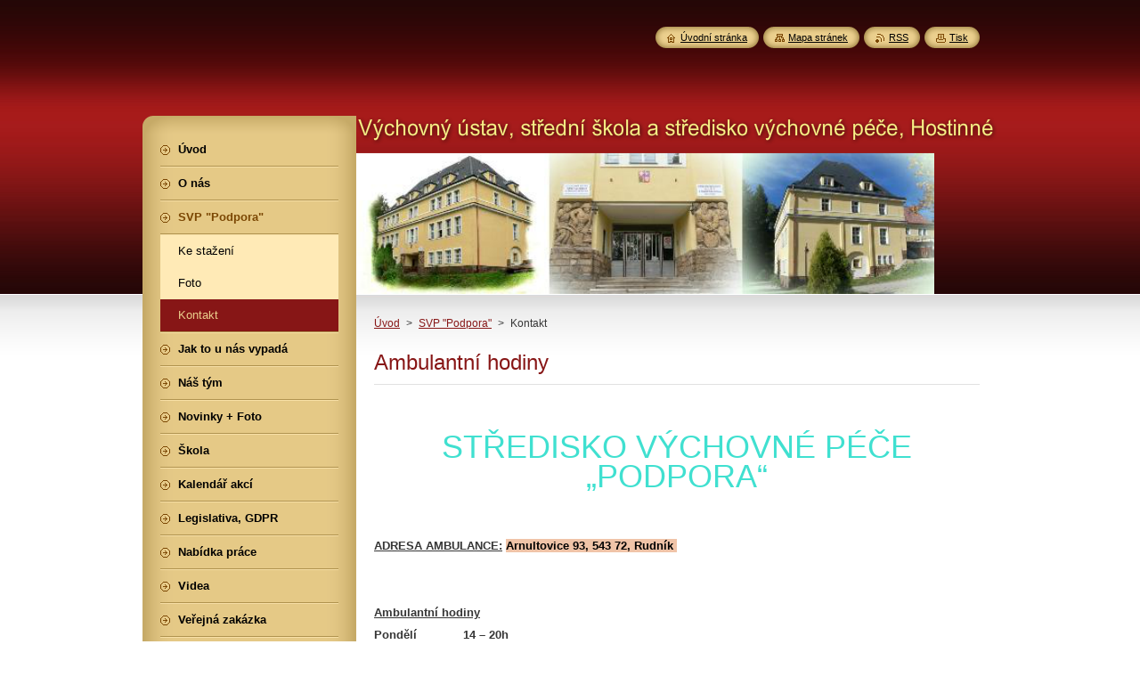

--- FILE ---
content_type: text/html; charset=UTF-8
request_url: https://www.vuhostinne.cz/svp/ambulantni-hodiny/
body_size: 5945
content:
<!--[if lte IE 9]><!DOCTYPE HTML PUBLIC "-//W3C//DTD HTML 4.01 Transitional//EN" "https://www.w3.org/TR/html4/loose.dtd"><![endif]-->
<!DOCTYPE html>
<!--[if IE]><html class="ie" lang="cs"><![endif]-->
<!--[if gt IE 9]><!--> 
<html lang="cs">
<!--<![endif]-->
    <head>
        <!--[if lt IE 8]><meta http-equiv="X-UA-Compatible" content="IE=EmulateIE7"><![endif]--><!--[if IE 8]><meta http-equiv="X-UA-Compatible" content="IE=EmulateIE8"><![endif]--><!--[if IE 9]><meta http-equiv="X-UA-Compatible" content="IE=EmulateIE9"><![endif]-->
        <base href="https://www.vuhostinne.cz/">
  <meta charset="utf-8">
  <meta name="description" content="">
  <meta name="keywords" content="">
  <meta name="generator" content="Webnode">
  <meta name="apple-mobile-web-app-capable" content="yes">
  <meta name="apple-mobile-web-app-status-bar-style" content="black">
  <meta name="format-detection" content="telephone=no">
    <link rel="icon" type="image/svg+xml" href="/favicon.svg" sizes="any">  <link rel="icon" type="image/svg+xml" href="/favicon16.svg" sizes="16x16">  <link rel="icon" href="/favicon.ico">  <link rel="stylesheet" href="https://www.vuhostinne.cz/wysiwyg/system.style.css">
<link rel="canonical" href="https://www.vuhostinne.cz/svp/ambulantni-hodiny/">
<script type="text/javascript">(function(i,s,o,g,r,a,m){i['GoogleAnalyticsObject']=r;i[r]=i[r]||function(){
			(i[r].q=i[r].q||[]).push(arguments)},i[r].l=1*new Date();a=s.createElement(o),
			m=s.getElementsByTagName(o)[0];a.async=1;a.src=g;m.parentNode.insertBefore(a,m)
			})(window,document,'script','//www.google-analytics.com/analytics.js','ga');ga('create', 'UA-797705-6', 'auto',{"name":"wnd_header"});ga('wnd_header.set', 'dimension1', 'W1');ga('wnd_header.set', 'anonymizeIp', true);ga('wnd_header.send', 'pageview');var pageTrackerAllTrackEvent=function(category,action,opt_label,opt_value){ga('send', 'event', category, action, opt_label, opt_value)};</script>
  <link rel="alternate" type="application/rss+xml" href="https://vuhostinne.cz/rss/all.xml" title="">
<!--[if lte IE 9]><style type="text/css">.cke_skin_webnode iframe {vertical-align: baseline !important;}</style><![endif]-->
        <title>Kontakt :: Výchovný ústav, střední škola a středisko výchovné péče, Hostinné</title>
        <meta name="robots" content="index, follow">
        <meta name="googlebot" content="index, follow">
        <link href="https://d11bh4d8fhuq47.cloudfront.net/_system/skins/v8/50001030/css/style.css" rel="stylesheet" type="text/css" media="screen,projection,handheld,tv">
        <link href="https://d11bh4d8fhuq47.cloudfront.net/_system/skins/v8/50001030/css/print.css" rel="stylesheet" type="text/css" media="print">
        <script type="text/javascript" src="https://d11bh4d8fhuq47.cloudfront.net/_system/skins/v8/50001030/js/functions.js"></script>
        <!--[if IE]>
            <script type="text/javascript" src="https://d11bh4d8fhuq47.cloudfront.net/_system/skins/v8/50001030/js/functions-ie.js"></script>
        <![endif]-->
        <!--[if IE 6]>
            <script type="text/javascript" src="https://d11bh4d8fhuq47.cloudfront.net/_system/skins/v8/50001030/js/png.js"></script>
            <script type="text/javascript">
                DD_belatedPNG.fix('#menuzone, #menuzoneBottom, .homepage, .sitemap, .rss, .print, .homepage span, .sitemap span, .rss span, .print span, #sidebar .boxTitle, #fulltextSearchText, #fulltextSearchButton, #leftSide .boxTitle');
            </script>
        <![endif]-->
    
				<script type="text/javascript">
				/* <![CDATA[ */
					
					if (typeof(RS_CFG) == 'undefined') RS_CFG = new Array();
					RS_CFG['staticServers'] = new Array('https://d11bh4d8fhuq47.cloudfront.net/');
					RS_CFG['skinServers'] = new Array('https://d11bh4d8fhuq47.cloudfront.net/');
					RS_CFG['filesPath'] = 'https://www.vuhostinne.cz/_files/';
					RS_CFG['filesAWSS3Path'] = 'https://1e6ddbd5cb.clvaw-cdnwnd.com/02129bfa35bbe144761653051c3d2933/';
					RS_CFG['lbClose'] = 'Zavřít';
					RS_CFG['skin'] = 'default';
					if (!RS_CFG['labels']) RS_CFG['labels'] = new Array();
					RS_CFG['systemName'] = 'Webnode';
						
					RS_CFG['responsiveLayout'] = 0;
					RS_CFG['mobileDevice'] = 0;
					RS_CFG['labels']['copyPasteSource'] = 'Více zde:';
					
				/* ]]> */
				</script><script type="text/javascript" src="https://d11bh4d8fhuq47.cloudfront.net/_system/client/js/compressed/frontend.package.1-3-108.js?ph=1e6ddbd5cb"></script><style type="text/css">#content .diskuze label.postTextLabel {display: inherit !important;}</style></head>
    <body>
    <div id="siteBg">
        <div id="site">
            
            <!-- HEADER -->
            <div id="header">
                <div id="logozone">
                    <div id="logo"><a href="home/" title="Přejít na úvodní stránku."><span id="rbcSystemIdentifierLogo" style="visibility: hidden;">Výchovný ústav, střední škola a středisko výchovné péče, Hostinné</span></a></div>                    <p id="moto"><span id="rbcCompanySlogan" class="rbcNoStyleSpan"></span></p>
                </div>
            </div>
            <!-- /HEADER -->

            <div class="cleaner"><!-- / --></div>

            <!-- MAIN -->
            <div id="mainWide">
                <div id="mainContent">

                    <div id="contentRow">
                        <!-- ILLUSTRATION -->
                        <div id="illustration">
                            <img src="https://1e6ddbd5cb.clvaw-cdnwnd.com/02129bfa35bbe144761653051c3d2933/200017314-0cc7f0dab4/50000000.png?ph=1e6ddbd5cb" width="720" height="200" alt="">                        </div>
                        <!-- /ILLUSTRATION -->

                        <div class="cleaner"><!-- / --></div>

                        <!-- CONTENT -->
                        <div id="content">

                            <!-- NAVIGATOR -->
                            <div id="pageNavigator" class="rbcContentBlock">        <div id="navizone" class="navigator">                       <a class="navFirstPage" href="/home/">Úvod</a>      <span><span> &gt; </span></span>          <a href="/svp/">SVP &quot;Podpora&quot;</a>      <span><span> &gt; </span></span>          <span id="navCurrentPage">Kontakt</span>               </div>              <div class="cleaner"><!-- / --></div>        </div>                            <!-- /NAVIGATOR -->

                            <div class="cleaner"><!-- / --></div>

                            

      <div class="box wsw">
          <div class="boxContentBorder"><div class="boxContent">

		<h1>Ambulantní hodiny</h1>
<p>&nbsp;</p>
<p align="center">&nbsp;</p>
<p align="center"><span style="color:#40e0d0;"><span style="font-size:36px;">STŘEDISKO VÝCHOVNÉ PÉČE</span></span></p>
<p align="center"><span style="color:#40e0d0;"><span style="font-size:36px;">„PODPORA“</span></span></p>
<p align="center">&nbsp;</p>
<p><br>
<strong><u>ADRESA AMBULANCE:</u></strong><strong>&nbsp;</strong><strong style="font-size: 12.8px; color: rgb(0, 0, 0); font-family: Tahoma, Arial, Verdana, sans-serif; background-color: rgb(240, 196, 168);">Arnultovice 93, 543 72, Rudník&nbsp;</strong></p>
<p>&nbsp;</p>
<p>&nbsp;</p>
<p><strong><u>Ambulantní hodiny</u></strong></p>
<p><strong>Pondělí &nbsp; &nbsp; &nbsp; &nbsp; &nbsp; &nbsp; 14 – 20h</strong></p>
<p><strong>Úterý &nbsp;&nbsp;&nbsp;&nbsp;&nbsp;&nbsp;&nbsp;&nbsp;&nbsp;&nbsp;&nbsp;&nbsp;&nbsp;&nbsp; 10 – 18h</strong></p>
<p><strong>Středa&nbsp;&nbsp;&nbsp;&nbsp;&nbsp;&nbsp;&nbsp;&nbsp;&nbsp;&nbsp;&nbsp;&nbsp;&nbsp; 10 – 18h </strong></p>
<p><strong>Čtvrtek &nbsp;&nbsp;&nbsp;&nbsp;&nbsp;&nbsp;&nbsp;&nbsp;&nbsp;&nbsp;&nbsp; 10 – 18h</strong></p>
<p><strong>Pátek&nbsp;&nbsp;&nbsp;&nbsp;&nbsp;&nbsp;&nbsp;&nbsp;&nbsp;&nbsp;&nbsp;&nbsp;&nbsp;&nbsp;&nbsp; 12 – 16h</strong></p>
<p>&nbsp;</p>
<p><strong><u>Tým SVP "Podpora":</u></strong></p>
<p><span style="font-size:12px;"><em>Mgr. Bc. Petr Chlumák</em> - ř</span><span style="font-size:12px;">editel zařízení, speciální pedagog</span></p>
<p><span style="font-size:12px;"><em>Mgr. Bc. Petr Javůrek</em> - v</span><span style="font-size:12px;">edoucí SVP, speciální pedagog </span></p>
<p><span style="font-size:12px;"><em>Mgr. Bc. Lucie Ságnerová</em> -&nbsp; vedoucí internátního oddělení SVP,&nbsp;</span><span style="font-size:12px;">učitelka SVP,</span><span style="font-size:12px;"> </span><span style="font-size:12px;">speciální pedagog, ergoterapeut, arteterapeut, kontakt:&nbsp;</span><a href="mailto:sagnerovasvp@vuhostinne.cz" style="font-size: 12.8px; font-family: Tahoma, Arial, Verdana, sans-serif; animation: documents_linkInserted 1ms;">sagnerovasvp@vuhostinne.cz</a></p>
<p><span style="font-size:12px;"><em>PhDr. Ing. Tomáš Nýdrle </em>- p</span><span style="font-size: 12px;">sycholog, vedoucí ambulance</span></p>
<p><em style="font-size: 12px;">Bc. Michaela Nosková -</em><span style="font-size:12px;">&nbsp;vychovatelka SVP&nbsp;</span></p>
<p><span style="font-size:12px;"><em>Bc. Marián Jindra</em>&nbsp;- vychovatel SVP</span></p>
<p><span style="font-size:12px;"><em>Bc. Ludmila Boučková</em> - s</span><span style="font-size:12px;">ociální pracovnice</span></p>
<p><span style="font-size:12px;"><em>Mgr. Eliška Kudláčková - </em>sociální pracovnice</span></p>
<p><span style="font-size:12px;"><em>Bc. Tereza Adamová</em>&nbsp;- s</span><span style="font-size:12px;">ociální pracovnice</span></p>
<p><strong><u>Schůzky je nutné domlouvat předem na uvedených kontaktech (především pevná linka nebo email):</u></strong></p>
<ul>
	<li>telefon: <span style="font-size:14px;"><strong><span style="background-color:#ffa500;">499&nbsp;441&nbsp;482, </span></strong></span>&nbsp;popř. 775 866 809</li>
	<li><strong>e-mail: </strong><a href="mailto:socialni@vuhostinne.cz"><span style="color:#0000cd;"><strong><span style="background-color:#afeeee;">socialni@vuhostinne.cz</span></strong></span></a></li>
</ul>
<p>&nbsp;</p>

                       
          </div></div>
        </div>
      
        <div class="cleaner"><!-- / --></div>

		<div class="rbcWidgetArea" style="text-align: center;"><iframe src="https://api.mapy.cz/frame?params=%7B%22x%22%3A15.723390321231108%2C%22y%22%3A50.546108498796684%2C%22base%22%3A%221%22%2C%22layers%22%3A%5B%5D%2C%22zoom%22%3A17%2C%22url%22%3A%22https%3A%2F%2Fmapy.cz%2Fs%2F39zql%22%2C%22mark%22%3A%7B%22x%22%3A%2215.723390321231106%22%2C%22y%22%3A%2250.54610849879669%22%2C%22title%22%3A%22%C4%8D%C3%A1st%20obce%20Arnultovice%2093%2C%20Rudn%C3%ADk%22%7D%2C%22overview%22%3Atrue%7D&amp;width=500&amp;height=333&amp;lang=cs" width="500" height="333" style="border:none" frameBorder="0"></iframe></div>
                            <div class="cleaner"><!-- / --></div>

                        </div>
                        <!-- /CONTENT -->
                    </div>

                    <!-- SIDEBAR -->
                    <div id="sidebar">
   
                        <!-- MENU -->
                        


      <div id="menuzone">
        <div id="menuzoneBottom">
            <div id="menuzoneContent">


		<ul class="menu">
	<li class="first">
  
      <a href="/home/">
    
      <span>Úvod</span>
      
  </a>
  
  </li>
	<li>
  
      <a href="/o-nas/">
    
      <span>O nás</span>
      
  </a>
  
  </li>
	<li class="open selected">
  
      <a href="/svp/">
    
      <span>SVP &quot;Podpora&quot;</span>
      
  </a>
  
  
	<ul class="level1">
		<li class="first">
  
      <a href="/svp/o-co-usilujeme/">
    
      <span>Ke stažení</span>
      
  </a>
  
  </li>
		<li>
  
      <a href="/svp/foto/">
    
      <span>Foto</span>
      
  </a>
  
  </li>
		<li class="last selected activeSelected">
  
      <a href="/svp/ambulantni-hodiny/">
    
      <span>Kontakt</span>
      
  </a>
  
  </li>
	</ul>
	</li>
	<li>
  
      <a href="/jak-to-u-nas-vypada/">
    
      <span>Jak to u nás vypadá</span>
      
  </a>
  
  </li>
	<li>
  
      <a href="/nas-tym/">
    
      <span>Náš tým</span>
      
  </a>
  
  </li>
	<li>
  
      <a href="/novinky/">
    
      <span>Novinky + Foto</span>
      
  </a>
  
  </li>
	<li>
  
      <a href="/skola/">
    
      <span>Škola</span>
      
  </a>
  
  </li>
	<li>
  
      <a href="/kalendar-akci/">
    
      <span>Kalendář akcí</span>
      
  </a>
  
  </li>
	<li>
  
      <a href="/rocni-zpravy/">
    
      <span>Legislativa, GDPR</span>
      
  </a>
  
  </li>
	<li>
  
      <a href="/nabidka-prace/">
    
      <span>Nabídka práce</span>
      
  </a>
  
  </li>
	<li>
  
      <a href="/videa/">
    
      <span>Videa</span>
      
  </a>
  
  </li>
	<li>
  
      <a href="/verejna-zakazka/">
    
      <span>Veřejná zakázka</span>
      
  </a>
  
  </li>
	<li>
  
      <a href="/boj-proti-korupci/">
    
      <span>Boj proti korupci</span>
      
  </a>
  
  </li>
	<li class="last">
  
      <a href="/kontakt/">
    
      <span>Kontakt</span>
      
  </a>
  
  </li>
</ul>

            </div>
         </div>
      </div>

					
                        <!-- /MENU -->

                        <div class="cleaner"><!-- / --></div>

                        <!-- SEARCH -->
                        

		  <div class="box ">
        <div class="boxTitle"><h2>Vyhledávání</h2></div>
        <div class="boxContentBorder"><div class="boxContent">

		<form action="/search/" method="get" id="fulltextSearch">
        
        <input type="text" name="text" id="fulltextSearchText">
        <input id="fulltextSearchButton" type="image" src="https://d11bh4d8fhuq47.cloudfront.net/_system/skins/v8/50001030/img/search_btn.png" title="Hledat">
        <div class="cleaner"><!-- / --></div> 

		</form>

       </div></div>
      </div>

		                        <!-- /SEARCH -->

                        <div class="cleaner"><!-- / --></div>

                        <!-- CONTACT -->
                        			
                        <!-- /CONTACT -->

                        <div class="cleaner"><!-- / --></div>

                        
                        
                        <div class="cleaner"><!-- / --></div>

                    </div>
                    <!-- /SIDEBAR -->

                    <hr class="cleaner">

                </div><!-- mainContent -->

            </div>
            <!-- MAIN -->        
            
            <!-- FOOTER -->
            <div id="footer">
                <div id="footerContent">
                    <div id="footerLeft">
                        <span id="rbcFooterText" class="rbcNoStyleSpan">© 2013 Všechna práva vyhrazena.</span>                    </div>
                    <div id="footerRight">
                        <span class="rbcSignatureText">Vytvořeno službou <a href="https://www.webnode.cz?utm_source=brand&amp;utm_medium=footer&amp;utm_campaign=premium" rel="nofollow" >Webnode</a></span>                    </div>
                </div>
            </div>
            <!-- /FOOTER -->
          
            <!-- LANG -->
            <div id="lang">
                <div id="languageSelect"></div>			
            </div>
            <!-- /LANG -->
            
            <!-- LINKS -->
            <div id="link">
                <span class="homepage"><span><a href="home/" title="Přejít na úvodní stránku.">Úvodní stránka</a></span></span>
                <span class="sitemap"><span><a href="/sitemap/" title="Přejít na mapu stránek.">Mapa stránek</a></span></span>
                <span class="rss"><span><a href="/rss/" title="RSS kanály">RSS</a></span></span>
                <span class="print"><span><a href="#" onclick="window.print(); return false;" title="Vytisknout stránku">Tisk</a></span></span>
            </div>
            <!-- /LINKS -->
           

        </div>
        <div class="cleaner"><!-- / --></div>
    </div>

    <script type="text/javascript">
    /* <![CDATA[ */

        RubicusFrontendIns.addObserver
	({
            onContentChange: function ()
            {
            	setContentSize();                
            },

            onStartSlideshow: function()
            {
                $('slideshowControl').innerHTML	= '<span>Pozastavit prezentaci<'+'/span>';
		$('slideshowControl').title = 'Pozastavit automatické procházení obrázků';
		$('slideshowControl').onclick = RubicusFrontendIns.stopSlideshow.bind(RubicusFrontendIns);
            },

            onStopSlideshow: function()
            {
                $('slideshowControl').innerHTML	= '<span>Spustit prezentaci<'+'/span>';
		$('slideshowControl').title = 'Spustit automatické procházení obrázků';
		$('slideshowControl').onclick = RubicusFrontendIns.startSlideshow.bind(RubicusFrontendIns);
            },

            onShowImage: function()
            {
                if (RubicusFrontendIns.isSlideshowMode())
		{
                    $('slideshowControl').innerHTML = '<span>Pozastavit prezentaci<'+'/span>';
                    $('slideshowControl').title	= 'Pozastavit automatické procházení obrázků';
                    $('slideshowControl').onclick = RubicusFrontendIns.stopSlideshow.bind(RubicusFrontendIns);
		}
                setContentSize();
            }
	});

        if (!$('detailScript'))
        {
            window.onload = setContentSize;
        }
        document.body.onresize = setContentSize;
        window.onresize = setContentSize;

        RubicusFrontendIns.addFileToPreload('https://d11bh4d8fhuq47.cloudfront.net/_system/skins/v8/50001030/img/loading.gif');

    /* ]]> */
    </script>

  <div id="rbcFooterHtml"></div><script type="text/javascript">var keenTrackerCmsTrackEvent=function(id){if(typeof _jsTracker=="undefined" || !_jsTracker){return false;};try{var name=_keenEvents[id];var keenEvent={user:{u:_keenData.u,p:_keenData.p,lc:_keenData.lc,t:_keenData.t},action:{identifier:id,name:name,category:'cms',platform:'WND1',version:'2.1.157'},browser:{url:location.href,ua:navigator.userAgent,referer_url:document.referrer,resolution:screen.width+'x'+screen.height,ip:'18.191.226.2'}};_jsTracker.jsonpSubmit('PROD',keenEvent,function(err,res){});}catch(err){console.log(err)};};</script></body>
</html>

